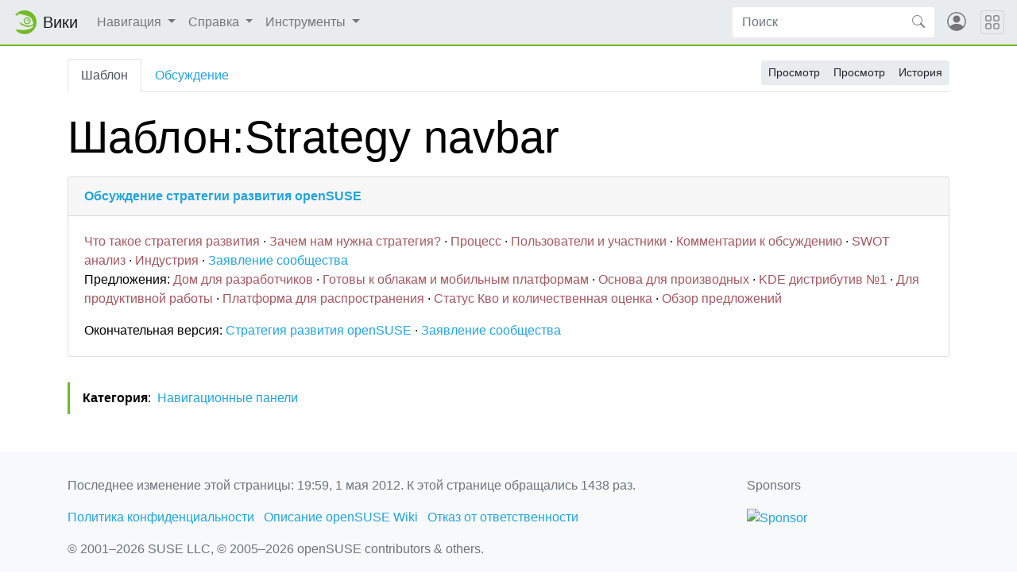

--- FILE ---
content_type: text/html; charset=UTF-8
request_url: https://ru.opensuse.org/%D0%A8%D0%B0%D0%B1%D0%BB%D0%BE%D0%BD:Strategy_navbar
body_size: 7462
content:
<!DOCTYPE html>
<html lang="ru" dir="ltr" class="client-nojs">
<head>
<meta charset="UTF-8"/>
<title>Шаблон:Strategy navbar — openSUSE Wiki</title>
<script>document.documentElement.className = document.documentElement.className.replace( /(^|\s)client-nojs(\s|$)/, "$1client-js$2" );</script>
<script>(window.RLQ=window.RLQ||[]).push(function(){mw.config.set({"wgCanonicalNamespace":"Template","wgCanonicalSpecialPageName":false,"wgNamespaceNumber":10,"wgPageName":"Шаблон:Strategy_navbar","wgTitle":"Strategy navbar","wgCurRevisionId":21469,"wgRevisionId":21469,"wgArticleId":4734,"wgIsArticle":true,"wgIsRedirect":false,"wgAction":"view","wgUserName":null,"wgUserGroups":["*"],"wgCategories":["Навигационные панели"],"wgBreakFrames":false,"wgPageContentLanguage":"ru","wgPageContentModel":"wikitext","wgSeparatorTransformTable":[",\t."," \t,"],"wgDigitTransformTable":["",""],"wgDefaultDateFormat":"dmy","wgMonthNames":["","январь","февраль","март","апрель","май","июнь","июль","август","сентябрь","октябрь","ноябрь","декабрь"],"wgMonthNamesShort":["","янв","фев","мар","апр","май","июн","июл","авг","сен","окт","ноя","дек"],"wgRelevantPageName":"Шаблон:Strategy_navbar","wgRelevantArticleId":4734,"wgRequestId":"2d2efa3aec51bcef946c0667","wgIsProbablyEditable":false,"wgRestrictionEdit":[],"wgRestrictionMove":[],"wgWikiEditorEnabledModules":{"toolbar":true,"dialogs":true,"preview":true,"publish":false},"wgCategoryTreePageCategoryOptions":"{\"mode\":0,\"hideprefix\":20,\"showcount\":true,\"namespaces\":false}","egMapsDebugJS":false,"egMapsAvailableServices":["googlemaps3","openlayers","leaflet"]});mw.loader.implement("user.options",function($,jQuery,require,module){mw.user.options.set({"variant":"ru"});});mw.loader.implement("user.tokens",function ( $, jQuery, require, module ) {
mw.user.tokens.set({"editToken":"+\\","patrolToken":"+\\","watchToken":"+\\","csrfToken":"+\\"});/*@nomin*/;

});mw.loader.load(["mediawiki.page.startup"]);});</script>
<link rel="stylesheet" href="/load.php?debug=false&amp;lang=ru&amp;modules=mediawiki.legacy.commonPrint%2Cshared%7Cmediawiki.sectionAnchor&amp;only=styles&amp;skin=chameleon"/>
<link rel="stylesheet" href="https://static.opensuse.org/chameleon-3.0/dist/css/chameleon.css"/><link rel="stylesheet" href="https://static.opensuse.org/chameleon-3.0/dist/css/chameleon-wiki.css"/>
<meta name="ResourceLoaderDynamicStyles" content=""/>
<link rel="stylesheet" href="/load.php?debug=false&amp;lang=ru&amp;modules=site&amp;only=styles&amp;skin=chameleon"/>
<script async="" src="/load.php?debug=false&amp;lang=ru&amp;modules=startup&amp;only=scripts&amp;skin=chameleon"></script>
<meta name="generator" content="MediaWiki 1.27.7"/>
<meta name="viewport" content="width=device-width, initial-scale=1"/>
<link rel="apple-touch-icon" href="https://static.opensuse.org/favicon-192.png"/>
<link rel="shortcut icon" href="https://static.opensuse.org/favicon.ico"/>
<link rel="search" type="application/opensearchdescription+xml" href="/opensearch_desc.php" title="openSUSE Wiki (ru)"/>
<link rel="EditURI" type="application/rsd+xml" href="https://ru.opensuse.org/api.php?action=rsd"/>
<link rel="alternate" type="application/atom+xml" title="openSUSE Wiki — Atom-лента" href="/index.php?title=%D0%A1%D0%BB%D1%83%D0%B6%D0%B5%D0%B1%D0%BD%D0%B0%D1%8F:%D0%A1%D0%B2%D0%B5%D0%B6%D0%B8%D0%B5_%D0%BF%D1%80%D0%B0%D0%B2%D0%BA%D0%B8&amp;feed=atom"/>
</head>
<body class="mediawiki ltr sitedir-ltr ns-10 ns-subject page-Шаблон_Strategy_navbar rootpage-Шаблон_Strategy_navbar skin-chameleon action-view">

<!-- Navbar -->
<nav class="navbar navbar-expand-md sticky-top noprint">
    <a class="navbar-brand" href="/">
		<img src="https://static.opensuse.org/favicon.svg" class="d-inline-block align-top" alt="🦎" title="openSUSE" width="30" height="30">
		<span class="l10n" data-msg-id="wiki">Wiki</span>
    </a>

    <button class="navbar-toggler" type="button" data-toggle="collapse" data-target="#navbar-collapse"><svg width="1em" height="1em" viewBox="0 0 16 16" fill="currentColor" xmlns="http://www.w3.org/2000/svg"><path fill-rule="evenodd" d="M2.5 11.5A.5.5 0 0 1 3 11h10a.5.5 0 0 1 0 1H3a.5.5 0 0 1-.5-.5zm0-4A.5.5 0 0 1 3 7h10a.5.5 0 0 1 0 1H3a.5.5 0 0 1-.5-.5zm0-4A.5.5 0 0 1 3 3h10a.5.5 0 0 1 0 1H3a.5.5 0 0 1-.5-.5z"></path></svg></button>

    <div id="navbar-collapse" class="collapse navbar-collapse">
        <ul class="navbar-nav mr-auto">
            
<!-- Навигация -->
<li class="nav-item dropdown">
    <a class="nav-link dropdown-toggle" data-toggle="dropdown" href="#" >
		Навигация	</a>
            <div class="dropdown-menu">
			<a href="/Portal:%D0%9F%D1%80%D0%BE%D0%B5%D0%BA%D1%82" id="n-.D0.9E.D0.B1.D0.B7.D0.BE.D1.80-.D0.BF.D1.80.D0.BE.D0.B5.D0.BA.D1.82.D0.B0" class="dropdown-item">Обзор проекта</a><a href="/Portal:%D0%94%D0%B8%D1%81%D1%82%D1%80%D0%B8%D0%B1%D1%83%D1%82%D0%B8%D0%B2" id="n-.D0.94.D0.B8.D1.81.D1.82.D1.80.D0.B8.D0.B1.D1.83.D1.82.D0.B8.D0.B2" class="dropdown-item">Дистрибутив</a><a href="/Portal:%D0%94%D0%BE%D0%BA%D1%83%D0%BC%D0%B5%D0%BD%D1%82%D0%B0%D1%86%D0%B8%D1%8F" id="n-.D0.94.D0.BE.D0.BA.D1.83.D0.BC.D0.B5.D0.BD.D1.82.D0.B0.D1.86.D0.B8.D1.8F" class="dropdown-item">Документация</a><a href="/Portal:%D0%9F%D0%BE%D0%B4%D0%B4%D0%B5%D1%80%D0%B6%D0%BA%D0%B0" id="n-.D0.9F.D0.BE.D0.B4.D0.B4.D0.B5.D1.80.D0.B6.D0.BA.D0.B0" class="dropdown-item">Поддержка</a><a href="/Portal:%D0%9A%D0%B0%D0%BA_%D0%BF%D1%80%D0%B8%D0%BD%D1%8F%D1%82%D1%8C_%D1%83%D1%87%D0%B0%D1%81%D1%82%D0%B8%D0%B5" id="n-.D0.9F.D1.80.D0.B8.D0.BD.D1.8F.D1.82.D1.8C-.D1.83.D1.87.D0.B0.D1.81.D1.82.D0.B8.D0.B5" class="dropdown-item">Принять участие</a><a href="/openSUSE:%D0%9E%D0%B1%D1%89%D0%B5%D0%BD%D0%B8%D0%B5" id="n-.D0.9E.D0.B1.D1.89.D0.B5.D0.BD.D0.B8.D0.B5" class="dropdown-item">Общение</a><a href="/openSUSE:%D0%9E%D0%B1%D0%B7%D0%BE%D1%80" id="n-.D0.9A.D0.B0.D1.80.D1.82.D0.B0-.D1.81.D0.B0.D0.B9.D1.82.D0.B0" class="dropdown-item">Карта сайта</a>                    </div>
    </li>

<!-- /Навигация -->

<!-- Справка -->
<li class="nav-item dropdown">
    <a class="nav-link dropdown-toggle" data-toggle="dropdown" href="#" >
		Справка	</a>
            <div class="dropdown-menu">
			<a href="/Portal:Wiki" id="n-Wiki" class="dropdown-item">Wiki</a><a href="/%D0%A1%D0%BF%D1%80%D0%B0%D0%B2%D0%BA%D0%B0:%D0%9A%D0%BE%D0%BD%D1%86%D0%B5%D0%BF%D1%86%D0%B8%D1%8F" id="n-.D0.A1.D0.BE.D0.B7.D0.B4.D0.B0.D0.BD.D0.B8.D0.B5-.D1.81.D1.82.D1.80.D0.B0.D0.BD.D0.B8.D1.86" class="dropdown-item">Создание страниц</a><a href="/%D0%A1%D0%BF%D1%80%D0%B0%D0%B2%D0%BA%D0%B0:%D0%A0%D0%B5%D0%B4%D0%B0%D0%BA%D1%82%D0%B8%D1%80%D0%BE%D0%B2%D0%B0%D0%BD%D0%B8%D0%B5" id="n-.D0.9F.D1.80.D0.B0.D0.B2.D0.BA.D0.B0-.D1.81.D1.82.D1.80.D0.B0.D0.BD.D0.B8.D1.86" class="dropdown-item">Правка страниц</a><a href="/%D0%A1%D0%BF%D1%80%D0%B0%D0%B2%D0%BA%D0%B0:%D0%9F%D0%BE%D0%B8%D1%81%D0%BA" id="n-.D0.9D.D0.B0.D0.B9.D1.82.D0.B8-.D1.81.D1.82.D1.80.D0.B0.D0.BD.D0.B8.D1.86.D1.83" class="dropdown-item">Найти страницу</a>                    </div>
    </li>

<!-- /Справка -->

<!-- TOOLBOX -->
<li class="nav-item dropdown">
    <a class="nav-link dropdown-toggle" data-toggle="dropdown" href="#" >
		Инструменты	</a>
            <div class="dropdown-menu">
			<a href="/%D0%A1%D0%BB%D1%83%D0%B6%D0%B5%D0%B1%D0%BD%D0%B0%D1%8F:%D0%A1%D1%81%D1%8B%D0%BB%D0%BA%D0%B8_%D1%81%D1%8E%D0%B4%D0%B0/%D0%A8%D0%B0%D0%B1%D0%BB%D0%BE%D0%BD:Strategy_navbar" id="t-whatlinkshere" class="dropdown-item" title="Список всех страниц, ссылающихся на данную [j]" accesskey="j">Ссылки сюда</a><a href="/%D0%A1%D0%BB%D1%83%D0%B6%D0%B5%D0%B1%D0%BD%D0%B0%D1%8F:%D0%A1%D0%B2%D1%8F%D0%B7%D0%B0%D0%BD%D0%BD%D1%8B%D0%B5_%D0%BF%D1%80%D0%B0%D0%B2%D0%BA%D0%B8/%D0%A8%D0%B0%D0%B1%D0%BB%D0%BE%D0%BD:Strategy_navbar" id="t-recentchangeslinked" class="dropdown-item" title="Последние изменения в страницах, на которые ссылается эта страница [k]" accesskey="k">Связанные правки</a><a href="/%D0%A1%D0%BB%D1%83%D0%B6%D0%B5%D0%B1%D0%BD%D0%B0%D1%8F:%D0%A1%D0%BF%D0%B5%D1%86%D1%81%D1%82%D1%80%D0%B0%D0%BD%D0%B8%D1%86%D1%8B" id="t-specialpages" class="dropdown-item" title="Список служебных страниц [q]" accesskey="q">Спецстраницы</a><a href="/index.php?title=%D0%A8%D0%B0%D0%B1%D0%BB%D0%BE%D0%BD:Strategy_navbar&amp;printable=yes" id="t-print" rel="alternate" class="dropdown-item" title="Версия этой страницы для печати [p]" accesskey="p">Версия для печати</a><a href="/index.php?title=%D0%A8%D0%B0%D0%B1%D0%BB%D0%BE%D0%BD:Strategy_navbar&amp;oldid=21469" id="t-permalink" class="dropdown-item" title="Постоянная ссылка на эту версию страницы">Постоянная ссылка</a><a href="/index.php?title=%D0%A8%D0%B0%D0%B1%D0%BB%D0%BE%D0%BD:Strategy_navbar&amp;action=info" id="t-info" class="dropdown-item" title="Подробнее об этой странице">Сведения о странице</a>                    </div>
    </li>

<!-- /TOOLBOX -->

<!-- LANGUAGES -->

<!-- /LANGUAGES -->
		</ul>

		<form action="/index.php" id="searchform" class="form-inline mr-md-2">
	<div class="input-group">
		<input type="search" name="search" placeholder="Поиск" title="Искать в openSUSE Wiki [f]" accesskey="f" id="searchInput" class="form-control" style="border: 0;"/>		<div class="input-group-append">
			<button class="btn btn-secondary" type="submit">
				<svg class="bi bi-search" width="1em" height="1em" viewBox="0 0 16 16" fill="currentColor" xmlns="http://www.w3.org/2000/svg">
					<path fill-rule="evenodd" d="M10.442 10.442a1 1 0 0 1 1.415 0l3.85 3.85a1 1 0 0 1-1.414 1.415l-3.85-3.85a1 1 0 0 1 0-1.415z"/>
					<path fill-rule="evenodd" d="M6.5 12a5.5 5.5 0 1 0 0-11 5.5 5.5 0 0 0 0 11zM13 6.5a6.5 6.5 0 1 1-13 0 6.5 6.5 0 0 1 13 0z"/>
				</svg>
			</button>
		</div>
	</div>
</form>

		<ul id="user-menu" class="navbar-nav">
			<!-- User Menu -->
							<li class="nav-item">
					<a id="login-modal-toggle" class="nav-link" href="#" data-toggle="modal" data-target="#login-modal" title="Представиться системе">
					<svg class="avatar" viewBox="0 0 16 16" fill="currentColor" xmlns="http://www.w3.org/2000/svg">
						<path d="M13.468 12.37C12.758 11.226 11.195 10 8 10s-4.757 1.225-5.468 2.37A6.987 6.987 0 0 0 8 15a6.987 6.987 0 0 0 5.468-2.63z"/>
						<path fill-rule="evenodd" d="M8 9a3 3 0 1 0 0-6 3 3 0 0 0 0 6z"/>
						<path fill-rule="evenodd" d="M8 1a7 7 0 1 0 0 14A7 7 0 0 0 8 1zM0 8a8 8 0 1 1 16 0A8 8 0 0 1 0 8z"/>
					</svg>
						<span class="d-md-none">Представиться системе</span>
					</a>
				</li>
					</ul>
    </div>

	<button class="navbar-toggler megamenu-toggler" type="button" data-toggle="collapse" data-target="#megamenu" aria-expanded="true">
		<svg class="bi bi-grid" width="1em" height="1em" viewBox="0 0 16 16" fill="currentColor" xmlns="http://www.w3.org/2000/svg">
			<path fill-rule="evenodd" d="M1 2.5A1.5 1.5 0 0 1 2.5 1h3A1.5 1.5 0 0 1 7 2.5v3A1.5 1.5 0 0 1 5.5 7h-3A1.5 1.5 0 0 1 1 5.5v-3zM2.5 2a.5.5 0 0 0-.5.5v3a.5.5 0 0 0 .5.5h3a.5.5 0 0 0 .5-.5v-3a.5.5 0 0 0-.5-.5h-3zm6.5.5A1.5 1.5 0 0 1 10.5 1h3A1.5 1.5 0 0 1 15 2.5v3A1.5 1.5 0 0 1 13.5 7h-3A1.5 1.5 0 0 1 9 5.5v-3zm1.5-.5a.5.5 0 0 0-.5.5v3a.5.5 0 0 0 .5.5h3a.5.5 0 0 0 .5-.5v-3a.5.5 0 0 0-.5-.5h-3zM1 10.5A1.5 1.5 0 0 1 2.5 9h3A1.5 1.5 0 0 1 7 10.5v3A1.5 1.5 0 0 1 5.5 15h-3A1.5 1.5 0 0 1 1 13.5v-3zm1.5-.5a.5.5 0 0 0-.5.5v3a.5.5 0 0 0 .5.5h3a.5.5 0 0 0 .5-.5v-3a.5.5 0 0 0-.5-.5h-3zm6.5.5A1.5 1.5 0 0 1 10.5 9h3a1.5 1.5 0 0 1 1.5 1.5v3a1.5 1.5 0 0 1-1.5 1.5h-3A1.5 1.5 0 0 1 9 13.5v-3zm1.5-.5a.5.5 0 0 0-.5.5v3a.5.5 0 0 0 .5.5h3a.5.5 0 0 0 .5-.5v-3a.5.5 0 0 0-.5-.5h-3z"/>
		</svg>
	</button>
</nav>

<div id="megamenu" class="megamenu collapse"></div>

<!-- Main Wrap -->
<div id="main-wrap" class="main-wrap">
	<div class="container">
		<div class="row">
			<div id="main" class="col-12">
				<!-- Page Header -->
<header id="mw-head" class="my-3 noprint">

<!-- Tabs for talk page and language variants -->
<ul id="namespaces" class="nav nav-tabs">
			<li class="nav-item">
			<a class="nav-link active" href="/%D0%A8%D0%B0%D0%B1%D0%BB%D0%BE%D0%BD:Strategy_navbar"  title="Страница шаблона [c]" accesskey="c">
				Шаблон			</a>
		</li>
			<li class="nav-item">
			<a class="nav-link " href="/index.php?title=%D0%9E%D0%B1%D1%81%D1%83%D0%B6%D0%B4%D0%B5%D0%BD%D0%B8%D0%B5_%D1%88%D0%B0%D0%B1%D0%BB%D0%BE%D0%BD%D0%B0:Strategy_navbar&amp;action=edit&amp;redlink=1"  title="Обсуждение основной страницы [t]" accesskey="t">
				Обсуждение			</a>
		</li>
		</ul>

<!-- Page Actions -->
	<div id="actions" class="btn-toolbar d-flex flex-row-reverse" role="toolbar" aria-label="Toolbar with button groups">
		<div class="btn-group btn-group-sm" role="group">
							<a class="btn btn-secondary" href="/%D0%A8%D0%B0%D0%B1%D0%BB%D0%BE%D0%BD:Strategy_navbar" >Просмотр</a>
							<a class="btn btn-secondary" href="/index.php?title=%D0%A8%D0%B0%D0%B1%D0%BB%D0%BE%D0%BD:Strategy_navbar&amp;action=edit"  title="Эта страница защищена от изменений, но вы можете посмотреть и скопировать её исходный текст [e]" accesskey="e">Просмотр</a>
							<a class="btn btn-secondary" href="/index.php?title=%D0%A8%D0%B0%D0%B1%D0%BB%D0%BE%D0%BD:Strategy_navbar&amp;action=history"  title="Журнал изменений страницы [h]" accesskey="h">История</a>
								</div>
	</div>
</header>
<!-- /header -->
				<!-- content -->
<main id="content" class="mw-body mb-5">
	<a id="top"></a>
	<div id="mw-js-message" style="display:none;"></div>
		<!-- firstHeading -->
	<h1 id="firstHeading" class="firstHeading display-4 my-3">
		<span dir="auto">Шаблон:Strategy navbar</span>
	</h1>
	<!-- /firstHeading -->
	<!-- bodyContent -->
	<div id="bodyContent">
						<!-- subtitle -->
		<div id="contentSub"></div>
		<!-- /subtitle -->
								<!-- jumpto -->
		<div id="jump-to-nav" class="mw-jump">
			Перейти к: <a href="#mw-head">навигация</a>,
			<a href="#p-search">поиск</a>
		</div>
		<!-- /jumpto -->
				<!-- bodycontent -->
		<div id="mw-content-text" lang="ru" dir="ltr" class="mw-content-ltr"><div class="card"><div class="card-header"><b><a href="/Portal:%D0%A1%D1%82%D1%80%D0%B0%D1%82%D0%B5%D0%B3%D0%B8%D1%8F" title="Portal:Стратегия">Обсуждение стратегии развития openSUSE</a></b></div><div class="card-body"><a href="/index.php?title=openSUSE:What_is_Strategy&amp;action=edit&amp;redlink=1" class="new" title="openSUSE:What is Strategy (страница не существует)">Что такое стратегия развития</a> · <a href="/index.php?title=openSUSE:Why_strategy&amp;action=edit&amp;redlink=1" class="new" title="openSUSE:Why strategy (страница не существует)">Зачем нам нужна стратегия?</a> · <a href="/index.php?title=openSUSE:Strategy_Process&amp;action=edit&amp;redlink=1" class="new" title="openSUSE:Strategy Process (страница не существует)">Процесс</a> · <a href="/index.php?title=openSUSE:Users_and_contributors&amp;action=edit&amp;redlink=1" class="new" title="openSUSE:Users and contributors (страница не существует)">Пользователи и участники</a> · <a href="/index.php?title=openSUSE:Strategy_discussion_comments&amp;action=edit&amp;redlink=1" class="new" title="openSUSE:Strategy discussion comments (страница не существует)">Комментарии к обсуждению</a> · <a href="/index.php?title=openSUSE:SWOT_analysis_for_strategy&amp;action=edit&amp;redlink=1" class="new" title="openSUSE:SWOT analysis for strategy (страница не существует)">SWOT анализ</a> · <a href="/index.php?title=openSUSE:Strategy_-_Understand_the_industry&amp;action=edit&amp;redlink=1" class="new" title="openSUSE:Strategy - Understand the industry (страница не существует)">Индустрия</a> · <a href="/openSUSE:Strategy_Community_Statement" title="openSUSE:Strategy Community Statement" class="mw-redirect">Заявление сообщества</a><br />
<p>Предложения: <a href="/index.php?title=openSUSE:Home_for_developers_strategy_proposal&amp;action=edit&amp;redlink=1" class="new" title="openSUSE:Home for developers strategy proposal (страница не существует)">Дом для разработчиков</a> · <a href="/index.php?title=openSUSE:Mobile_and_cloud_read_distribution_strategy_proposal&amp;action=edit&amp;redlink=1" class="new" title="openSUSE:Mobile and cloud read distribution strategy proposal (страница не существует)">Готовы к облакам и мобильным платформам</a> · <a href="/index.php?title=openSUSE:Base_for_derivatives_strategy_proposal&amp;action=edit&amp;redlink=1" class="new" title="openSUSE:Base for derivatives strategy proposal (страница не существует)">Основа для производных</a> · <a href="/index.php?title=openSUSE:No_1_KDE_strategy&amp;action=edit&amp;redlink=1" class="new" title="openSUSE:No 1 KDE strategy (страница не существует)">KDE дистрибутив №1</a> · <a href="/index.php?title=openSUSE:Poweruser_strategy&amp;action=edit&amp;redlink=1" class="new" title="openSUSE:Poweruser strategy (страница не существует)">Для продуктивной работы</a>  · <a href="/index.php?title=openSUSE:Distribution_platform_strategy&amp;action=edit&amp;redlink=1" class="new" title="openSUSE:Distribution platform strategy (страница не существует)">Платформа для распространения</a>  · <a href="/index.php?title=openSUSE:Status_quo_strategy&amp;action=edit&amp;redlink=1" class="new" title="openSUSE:Status quo strategy (страница не существует)">Статус Кво и количественная оценка</a>  ·  <a href="/index.php?title=openSUSE:Strategy_proposal_overview&amp;action=edit&amp;redlink=1" class="new" title="openSUSE:Strategy proposal overview (страница не существует)">Обзор предложений</a><br />
</p>
Окончательная версия: <a href="/openSUSE:%D0%A1%D1%82%D1%80%D0%B0%D1%82%D0%B5%D0%B3%D0%B8%D1%8F_%D1%80%D0%B0%D0%B7%D0%B2%D0%B8%D1%82%D0%B8%D1%8F" title="openSUSE:Стратегия развития">Стратегия развития openSUSE</a>  ·  <a href="/openSUSE:Strategy_Community_Statement" title="openSUSE:Strategy Community Statement" class="mw-redirect">Заявление сообщества</a></div></div>

<!-- 
NewPP limit report
Cached time: 20260123053010
Cache expiry: 86400
Dynamic content: false
CPU time usage: 0.003 seconds
Real time usage: 0.006 seconds
Preprocessor visited node count: 12/1000000
Preprocessor generated node count: 62/1000000
Post‐expand include size: 1809/2097152 bytes
Template argument size: 1719/2097152 bytes
Highest expansion depth: 2/40
Expensive parser function count: 0/100
-->

<!-- 
Transclusion expansion time report (%,ms,calls,template)
100.00%    2.470      1 - Шаблон:Navbar
100.00%    2.470      1 - -total
-->

<!-- Saved in parser cache with key wiki_ru:pcache:idhash:4734-0!*!0!*!*!*!* and timestamp 20260123053010 and revision id 21469
 -->
</div>		<!-- /bodycontent -->
				<!-- printfooter -->
		<div class="printfooter d-none">
			Источник — «<a dir="ltr" href="https://ru.opensuse.org/index.php?title=Шаблон:Strategy_navbar&amp;oldid=21469">https://ru.opensuse.org/index.php?title=Шаблон:Strategy_navbar&amp;oldid=21469</a>»		</div>
		<!-- /printfooter -->
						<!-- catlinks -->
		<div id="catlinks" class="catlinks" data-mw="interface"><div id="mw-normal-catlinks" class="mw-normal-catlinks"><a href="/%D0%A1%D0%BB%D1%83%D0%B6%D0%B5%D0%B1%D0%BD%D0%B0%D1%8F:%D0%9A%D0%B0%D1%82%D0%B5%D0%B3%D0%BE%D1%80%D0%B8%D0%B8" title="Служебная:Категории">Категория</a>: <ul><li><a href="/%D0%9A%D0%B0%D1%82%D0%B5%D0%B3%D0%BE%D1%80%D0%B8%D1%8F:%D0%9D%D0%B0%D0%B2%D0%B8%D0%B3%D0%B0%D1%86%D0%B8%D0%BE%D0%BD%D0%BD%D1%8B%D0%B5_%D0%BF%D0%B0%D0%BD%D0%B5%D0%BB%D0%B8" title="Категория:Навигационные панели">Навигационные панели</a></li></ul></div></div>		<!-- /catlinks -->
						<div class="visualClear"></div>
		<!-- debughtml -->
				<!-- /debughtml -->
	</div>
	<!-- /bodyContent -->
</main>
<!-- /content -->
			</div><!-- /.col -->
			<div id="toc-sidebar" class="d-none noprint">
			</div><!-- /.col -->
		</div><!-- /.row -->
	</div><!-- /.container -->
</div><!-- /.main-wrap -->

<footer class="footer noprint">
	<div class="container">
		<div class="row">
			<div class="col-lg-9">
															<p id="footer-info">
															 Последнее изменение этой страницы: 19:59, 1 мая 2012.															К этой странице обращались 1438 раз.													</p>
																				<ul id="footer-places" class="list-inline">
															<li class="list-inline-item"><a href="/openSUSE:%D0%9F%D0%BE%D0%BB%D0%B8%D1%82%D0%B8%D0%BA%D0%B0_%D0%BA%D0%BE%D0%BD%D1%84%D0%B8%D0%B4%D0%B5%D0%BD%D1%86%D0%B8%D0%B0%D0%BB%D1%8C%D0%BD%D0%BE%D1%81%D1%82%D0%B8" title="openSUSE:Политика конфиденциальности">Политика конфиденциальности</a></li>
															<li class="list-inline-item"><a href="/openSUSE:%D0%9E%D0%BF%D0%B8%D1%81%D0%B0%D0%BD%D0%B8%D0%B5" title="openSUSE:Описание">Описание openSUSE Wiki</a></li>
															<li class="list-inline-item"><a href="/openSUSE:%D0%9E%D1%82%D0%BA%D0%B0%D0%B7_%D0%BE%D1%82_%D0%BE%D1%82%D0%B2%D0%B5%D1%82%D1%81%D1%82%D0%B2%D0%B5%D0%BD%D0%BD%D0%BE%D1%81%D1%82%D0%B8" title="openSUSE:Отказ от ответственности">Отказ от ответственности</a></li>
													</ul>
													<p id="footer-copyright">
					&copy; 2001&ndash;2026 SUSE LLC, &copy; 2005&ndash;2026 openSUSE contributors &amp; others.
				</p>
			</div><!-- /.col-* -->
			<div class="col-lg-3">
				<div id="sponsors" class="sponsors">
	<p>Sponsors</p>
		<a href="/Sponsors">
		<img class="sponsor-image" src="https://static.opensuse.org/themes/bento/images/sponsors/sponsor_ip-exchange2.png" alt="Sponsor"/>
	</a>
</div>
			</div><!-- /.col-* -->
		</div><!-- /.row -->
	</div><!-- /.container -->
</footer>
<div class="modal fade" id="login-modal" role="dialog" aria-labelledby="login-modal-label" aria-hidden="true">
	<div class="modal-dialog" role="document">
		<div class="modal-content">
			<form action="/ICSLogin/auth-up" method="post" enctype="application/x-www-form-urlencoded" name="login_form">
				<div class="modal-header">
					<h5 class="modal-title" id="login-modal-label">Представиться системе</h5>
					<button type="button" class="close" data-dismiss="modal" aria-label="Close">
					<span aria-hidden="true">&times;</span>
					</button>
				</div>
				<div class="modal-body">

					<input name="url" value="https://ru.opensuse.org/%D0%A8%D0%B0%D0%B1%D0%BB%D0%BE%D0%BD:Strategy_navbar" type="hidden">
					<input name="return_to_path" value="/%D0%A8%D0%B0%D0%B1%D0%BB%D0%BE%D0%BD:Strategy_navbar" type="hidden">
					<input name="context" value="default" type="hidden"/>
					<input name="proxypath" value="reverse" type="hidden"/>
					<input name="message" value="Please log In" type="hidden"/>

					<div class="form-group">
						<label for="login-username">Имя учётной записи</label>
						<input type="text" class="form-control" name="username" value="" id="login-username" />
					</div>
					<div class="form-group">
						<label for="login-password">Пароль</label>
						<input type="password" class="form-control" name="password" value="" id="login-password" />
					</div>

				</div>
				<div class="modal-footer">
					<a class="btn btn-link" href="https://idp-portal.suse.com/univention/self-service/#page=createaccount">
						Создать учётную запись					</a>
					<button type="button" class="btn btn-secondary" data-dismiss="modal">Отменить</button>
					<button type="submit" class="btn btn-primary">Представиться системе</button>
				</div>
			</form>
		</div>
	</div>
</div>
<script>(window.RLQ=window.RLQ||[]).push(function(){mw.loader.state({"user":"ready","user.groups":"ready"});mw.loader.load(["mediawiki.action.view.postEdit","site","mediawiki.user","mediawiki.hidpi","mediawiki.page.ready","mediawiki.searchSuggest"]);});</script>
<script src="https://static.opensuse.org/chameleon-3.0/dist/js/jquery.slim.js?303"></script><script src="https://static.opensuse.org/chameleon-3.0/dist/js/bootstrap.bundle.js?303"></script><script src="https://static.opensuse.org/chameleon-3.0/dist/js/chameleon.js?303"></script><script src="https://static.opensuse.org/chameleon-3.0/dist/js/chameleon-wiki.js?303"></script><script>(window.RLQ=window.RLQ||[]).push(function(){mw.config.set({"wgBackendResponseTime":52});});</script>
<script>
var _paq = _paq || [];
(function () {
    var u = (("https:" == document.location.protocol) ? "https://beans.opensuse.org/piwik/" : "http://beans.opensuse.org/piwik/");
    _paq.push(['setSiteId', 9]);
    _paq.push(['setTrackerUrl', u + 'piwik.php']);
    _paq.push(['trackPageView']);
    _paq.push(['setDomains', ["*.opensuse.org"]]);
    var d = document,
        g = d.createElement('script'),
        s = d.getElementsByTagName('script')[0];
    g.type = 'text/javascript';
    g.defer = true;
    g.async = true;
    g.src = u + 'piwik.js';
    s.parentNode.insertBefore(g, s);
})();
</script>

</body>
</html>
